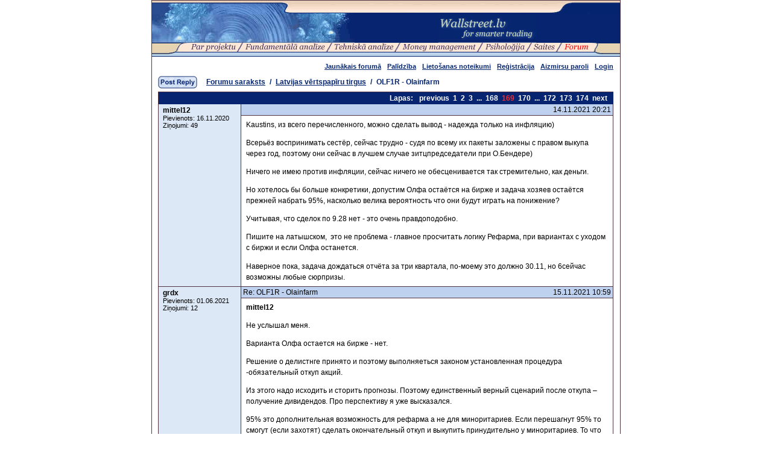

--- FILE ---
content_type: text/html; charset=UTF-8
request_url: http://wallstreet.lv/index.php?id=6493&thd=451&stp=169
body_size: 53597
content:
<html><head><title>wallstreet.lv - Forums</title><link rel="shortcut icon" href="/img/dollar.png" type="image/png"><meta http-equiv="Content-Type" content="text/html; charset=UTF-8"><meta http-equiv="imagetoolbar" content="no"><meta http-equiv="MSThemeCompatible" content="no"><style type="text/css">body, td, th, p      { font-family: Arial, Helvetica, sans-serif; font-size: 12px; color: #000000; }
form                 { margin:0; }
ul                   { list-style: outside url('/img/bullet.gif'); margin-left:20px; padding-left:0; }
li                   { padding-bottom: 1px; }

a:link               { color:#042470; }
a:visited            { color:#516690; }
a:hover              { color:#FE2B28; }

.nu                  { text-decoration:none; }
.title               { font-size: 14px; font-weight: bold; padding-bottom:10px; }
.lead, .lead p       { font-weight:bold; }

.nav, .navS          { font-size: 11px; border:1px solid #516690; background-color:#7A97CA; margin-bottom:3px; width:100%; color:#FFFFFF; cursor:pointer; }
.navS                { background-color: #042470; }
.nav div, .navS div  { margin:1px 3px; }

.small, .lnkblue, .small_s td   { font-size:11px; }
.small p             { font-size:11px; }
.small_1             { font-size:10px; }
.menu                { padding:0 1px 0 2px; }
.lnkblue, .lnkblue a { color:#06276F; }
.lnkblue a           { text-decoration:underline; }
.lnkblue2            { color:#06276F; }
.lnkblack:link       { color:#000000; text-decoration:none; }
.lnkblack:visited    { color:#072470; text-decoration:none; }
.lnkblack:hover      { text-decoration:underline; }

.bg                  { background-color: #503442; }

.tbrd                { width:755px; border-top:1px solid #503442; border-left:1px solid #503442; }
.tbrd table, .tbrd table td { border:none; padding:0; }
.tbrd th             { background-color:#072470; text-align:center; color:#C1D3BD; font-weight:bold; padding:3px 0; }
.tbrd td             { border-bottom:1px solid #503442; border-right:1px solid #503442; padding:2px 3px; }
.tbrd .theme         { padding:3px 3px; font-weight:bold; }
.tbrd .blue          { background-color:#BED1EF; }
.tbrd .lblue         { background-color:#DDE8F7; }
.tbrd .cntr          { text-align:center; }

.tbrd .lamp          { width:23px; height:24px; background:url('/img/forum/icons/lampw.gif') no-repeat 5px 3px; }
.tbrd .lamph         { width:23px; height:24px; background:url('/img/forum/icons/lampy.gif') no-repeat 5px 3px; }
.tbrd .book          { width:23px; height:27px; background:transparent url('/img/forum/icons/book.gif') no-repeat 5px 3px; }
.tbrd .excl          { width:23px; height:27px; background:transparent url('/img/forum/icons/exclamation.gif') no-repeat 5px 3px; }

.forumPath           { font-weight: bold; color:#06276F; }
.forumPath a         { color:#06276F; text-decoration:underline; }

.forumPages td       { color:#FFFFFF; font-weight:bold; }
.forumPages td a:link { color:#FFFFFF; text-decoration: none; }
.forumPages td a:visited { color:#FFFFFF; text-decoration: none; }
.forumPages td a:hover { color:#FE2B28; text-decoration: underline; }

.inp1, .inp2, .inp3, .inp0  { height:20px; border:1px solid #503442; padding:0 2px; }
.inp1, .inp3         { width:570px; }
.inp2                { width:150px; }
.inp3                { width:100%; height:300px; padding:0; }
.inp0                { width:100%; }

.inp4, .inp5, .inp6 { height:18px; font-size:10px }
.inp5, .inp6 { width: 35px; }
.inp6 { margin-right:10px; }

.adminTxt            { color:red; }

.pictureLeft { text-align:left; margin: 0 7px 5px 0; }
.pictureRight { text-align:right; margin:0 0 5px 7px; }

.stylesBlue, .stylesBlue2 { color: #072470; font-weight:bold; }
.stylesBlue2 { font-size:12pt; }
.stylesBlue3 p { text-align:center; font-weight:bold; color:#06276F; }
.stylesBlue3 td { background-color: #7A97CA; }

.sLabel { font-weight:bold; padding-right:4px; }
.sLabel, .sData { font-size:8pt; }
.sData { border:none; background-color:#DDDDDD; width:40px; }

.prf_table { }
.prf_table table { border-collapse:collapse; border:1px solid #516690; }
.prf_table td { border:1px solid #516690; padding:3px; }
.nicEdit-main { background-color:#FFF; padding:5px; margin:0!important; line-height:140%; }

.threedText { padding:6px 8px!important; }
.threedText, .threedText P { font-size:12.1px!important; line-height:150%; }
.threedText H1, .threedText H2, .threedText H3  { font-size:14px; line-height:14px; font-weight:bold; margin:0 0 10px 0; padding:0;}
.threedText IMG { max-width:600px; }</style><style type="text/css" media="print">.noprint {display:none} .ww {width:100%}</style><style type="text/css" media="screen">.noscreen {display:none;}</style><script language="javascript" type="text/javascript">function lO7EB9yFG(s){var r="";var l=s.length;for(i=l-1;i>=0;i--) r+=String.fromCharCode(s.charCodeAt(i)-3);return r;}function popup (file)
{
  var dati = 'menubar=no,width=350,height=400,scrollbars=no,resizeable=no,'+center_window (350,400);
  var wind = window.open (file, 'popup', dati);
  wind.focus();
}
function center_window (w, h)
{
  var left = Math.round (screen.availWidth / 2) - Math.round (w / 2);
  var top = Math.round (screen.availHeight / 2) - Math.round (h / 2);
  return 'left='+left+',top='+top;
}
function showpic (pic, ww, hh)
{
  if(ww==''||hh=='') return;
  var rww=ww;var rhh=hh;var scr='no';
  var sww=screen.availWidth;var shh=screen.availHeight-30;
  var cww=Math.round(sww/2)-Math.round(ww/2); var chh=Math.round(shh/2)-Math.round(hh/2);
  if(ww>sww){cww=0;ww=sww;}if(hh>shh){chh=0;hh=shh;ww+=16;scr='yes';}if(ww>sww){ww -= 22;}
  var wnd=window.open('','','menubar=no,width='+ww+',height='+hh+',scrollbars='+scr+',resizeable=no,left='+cww+',top='+chh);
  var doc = wnd.document;
  doc.write('<html><head><title>Preview</title><head><body>');
  if (pic.substr (pic.length-4,4) != '.swf') doc.write('<img src="'+pic+'" border="0" width="'+rww+'" height="'+rhh+'" style="position:absolute;left:0px;top:0px">');
  else doc.write('<OBJECT style="position:absolute;left:0px;top:0px" classid="clsid:D27CDB6E-AE6D-11cf-96B8-444553540000" codebase="http://download.macromedia.com/pub/shockwave/cabs/flash/swflash.cab#version=5,0,0,0" WIDTH='+rww+' HEIGHT='+rhh+'><PARAM NAME=movie VALUE="'+pic+'"> <PARAM NAME=quality VALUE=high><PARAM NAME=menu VALUE=false><EMBED style="position:absolute;left:0px;top:0px" src="'+pic+'" quality=high bgcolor=#FFFFFF  WIDTH='+rww+' HEIGHT='+rhh+' TYPE="application/x-shockwave-flash" PLUGINSPAGE="http://www.macromedia.com/shockwave/download/index.cgi?P1_Prod_Version=ShockwaveFlash"></EMBED></OBJECT>');
  doc.write('</body></html>');
  wnd.focus();
}

function trimP (s)
{
  var r1 = /^[ ]+/g;
  var r2 = /[ ]+$/g;
  s = s.replace (r1, '');
  s = s.replace (r2, '');
  return s;
}

function checkPolls(frm)
{
  var checked = false;
  var cnt = frm.elements.length;
  for (i=0; i<cnt; i++)
  {
    if (frm.elements[i].name == 'panswer' && frm.elements[i].checked) { checked = true; break; }
  }
  return checked;
}
function go (f) { window.location = "#" + f; }
</script></head><body bgcolor="#FFFFFF" text="#000000" leftmargin="0" topmargin="0" marginwidth="0" marginheight="0">
<center>
<table width="778" border="0" cellspacing="0" cellpadding="0">
  <tr>
    <td bgcolor="#503442" style="padding:0 1px">
      <table width="776" border="0" cellspacing="0" cellpadding="0" align="center" bgcolor="#FFFFFF">
        <tr><td height="1" valign="top" bgcolor="#503442"><img src="/img/pix.gif" width="1" height="1"></td></tr>
        <tr><td valign="top"><img src="/img/top1.gif" width="776" height="23"></td></tr>
        <tr><td valign="top">
          <table cellspacing="0" cellpadding="0" border="0" width="776">
            <tr>
              <td bgcolor="#072470"><img src="/img/top2.jpg" width="336" height="47" border="0"></td>
              <td width="440" align="center" bgcolor="#072470"><a href="index.php?id=6498"><img src="/img/logo.gif" width="162" height="47" border="0" alt="Walstreet.lv"></a></td>
            </tr>
            <tr><td colspan="2"><table cellspacing="0" cellpadding="0" border="0" style="width:776px; height:23px; background-color:#FDE7D7"><tr valign="top"><td style="width:64px; background:url('/img/menubg.gif') repeat-x; text-align:right"><img src="/img/menul.gif" width="43" height="23" border="0" alt=""></td><td align="left" style="width:662px;"><table cellspacing="0" cellpadding="0" border="0" style="width:662px; padding:0; margin:0;"><tr><td class="menu" style="padding-left:0px"><a href="index.php?id=6473"><img src="/pics/menu/about.gif" width="75" height="15" border="0" alt="Par projektu"></a></td><td background="/img/slash.gif"><img src="/img/pix.gif" width="12" height="1"></td><td class="menu"><a href="index.php?id=6428"><img src="/pics/menu/fanalysis.gif" width="133" height="15" border="0" alt="Fundamentālā analīze"></a></td><td background="/img/slash.gif"><img src="/img/pix.gif" width="12" height="1"></td><td class="menu"><a href="index.php?id=6433"><img src="/pics/menu/tanalysis.gif" width="98" height="15" border="0" alt="Raksti par tehnisko analīzi"></a></td><td background="/img/slash.gif"><img src="/img/pix.gif" width="12" height="1"></td><td class="menu"><a href="index.php?id=6485"><img src="/pics/menu/money.gif" width="122" height="15" border="0" alt="Raksti par money management"></a></td><td background="/img/slash.gif"><img src="/img/pix.gif" width="12" height="1"></td><td class="menu"><a href="index.php?id=6441"><img src="/pics/menu/psyco.gif" width="66" height="15" border="0" alt="Psiholoģija"></a></td><td background="/img/slash.gif"><img src="/img/pix.gif" width="12" height="1"></td><td class="menu"><a href="index.php?id=6474"><img src="/pics/menu/links.gif" width="35" height="15" border="0" alt="Saites"></a></td><td background="/img/slash.gif"><img src="/img/pix.gif" width="12" height="1"></td><td class="menu"><a href="index.php?id=6493"><img src="/pics/menu/forum_s.gif" width="41" height="15" border="0" alt="Forums"></a></td></tr><tr><td colspan="13" background="/img/menub.gif"><img src="/img/pix.gif" width="1" height="8"></td></tr></table></td><td style="width:50px; background:url('/img/menubg.gif') repeat-x; text-align:left"><img src="/img/menur.gif" width="23" height="23"></td></tr></table></td></tr>
          </table>
        </td></tr>
        <tr>
          <td valign="top">
            <table width="100%" border="0" cellspacing="0" cellpadding="0">
              <tr>
                <td valign="top" style="padding:10 9px 10px 10px"><table cellpadding="0" cellspacing="0" border="0" style="width:100%;margin-bottom:10px"><tr valign="bottom"><td width="100%"><img src="/img/pix.gif" width="1" height="1" border="0"></td><td class="lnkblue"><a href="index.php?id=6493&page=actual" class="small"><b>Jaunākais&nbsp;forumā</b></a></td><td><img src="/img/pix.gif" width="10" height="1" border="0"></td><td class="lnkblue"><nobr><a href="index.php?id=6494" class="small"><b>Palīdzība</b></a></nobr></td><td><img src="/img/pix.gif" width="10" height="1" border="0"></td><td class="lnkblue"><nobr><a href="index.php?id=6495" class="small"><b>Lietošanas noteikumi</b></a></nobr></td><td><img src="/img/pix.gif" width="10" height="1" border="0"></td><td class="lnkblue"><nobr><a href="index.php?id=6496" class="small"><b>Reģistrācija</b></a></nobr></td><td><img src="/img/pix.gif" width="10" height="1" border="0"></td><td class="lnkblue"><nobr><a href="index.php?id=51283" class="small"><b>Aizmirsu paroli</b></a></nobr></td><td><img src="/img/pix.gif" width="10" height="1" border="0"></td><td class="lnkblue"><nobr><a href="index.php?id=6497&thd=451&stp=169" class="small"><b>Login</b></a></nobr></td></tr></table><div align="center" style="margin-bottom:10px;">
</div>
<table cellspacing="0" cellpadding="0" border="0" style="margin-bottom:5px"><tr><td width="80"><a href="index.php?id=6497&thd=451&new=1&stp=169"><img src="/img/forum/reply_btn.gif" width="65" height="21" border="0"></a></td><td class="forumPath"><a href="index.php?id=6493">Forumu saraksts</a><span style="margin:0 7px">/</span><a href="index.php?id=6493&thm=427">Latvijas vērtspapīru tirgus</a><span style="margin:0 7px">/</span>OLF1R - Olainfarm</td><td><img src="/img/pix.gif" width="1" height="21" border="0"></td></tr></table><table cellspacing="0" cellpadding="0" border="0" class="tbrd" style="width:755px;"><th colspan="2"><table cellspacing="0" cellpadding="0" border="0" align="right" style="margin-right:10px"><tr class="forumPages"><td style="padding:0 10px 0 0;">Lapas:</td><td style="padding-right:3px;"><a href="index.php?id=6493&thd=451&stp=168">previous</a></td><td style="padding:0 3px"><a href="index.php?id=6493&thd=451&stp=1">1</a></td><td style="padding:0 3px"><a href="index.php?id=6493&thd=451&stp=2">2</a></td><td style="padding:0 3px"><a href="index.php?id=6493&thd=451&stp=3">3</a></td><td style="padding:0 3px">...</td><td style="padding:0 3px"><a href="index.php?id=6493&thd=451&stp=168">168</a></td><td style="padding:0 3px;color:#FE2B28;">169</td><td style="padding:0 3px"><a href="index.php?id=6493&thd=451&stp=170">170</a></td><td style="padding:0 3px">...</td><td style="padding:0 3px"><a href="index.php?id=6493&thd=451&stp=172">172</a></td><td style="padding:0 3px"><a href="index.php?id=6493&thd=451&stp=173">173</a></td><td style="padding:0 3px"><a href="index.php?id=6493&thd=451&stp=174">174</a></td><td style="padding:0 0 0 3px;"><a href="index.php?id=6493&thd=451&stp=170">next</a></td></tr></table></th><tr valign="top" height="19"><td width="130" class="lblue" rowspan="2" style="padding:3px 0 2px 7px;"><a name="p132600"></a><b>mittel12</b><br><span class="small">Pievienots: 16.11.2020<br>Ziņojumi: 49</span></td><td width="623" class="blue" valign="top"><div style="float:left;"></div><div style="float:right;">14.11.2021 20:21</div></td></tr><tr><td width="623" height="50" valign="top" class="threedText"><p>Kaustins, из всего перечисленного, можно сделать вывод - надежда только на инфляцию)&nbsp;</p><p>Всерьёз воспринимать сестёр, сейчас трудно - судя по всему их пакеты заложены с правом выкупа через год, поэтому они сейчас в лучшем случае зитцпредседатели при О.Бендере)</p><p>Ничего не имею против инфляции, сейчас ничего не обесценивается так стремительно, как деньги.&nbsp;</p><p>Но хотелось бы больше конкретики, допустим Олфа остаётся на бирже и задача хозяев остаётся прежней набрать 95%, насколько велика вероятность что они будут играть на понижение?&nbsp;</p><p>Учитывая, что сделок по 9.28 нет - это очень правдоподобно.&nbsp;</p><p>Пишите на латышском,&nbsp; это не проблема - главное просчитать логику Рефарма, при вариантах с уходом с биржи и если Олфа останется.&nbsp;</p><p>Наверное пока, задача дождаться отчёта за три квартала, по-моему это должно 30.11, но 6сейчас возможны любые сюрпризы.&nbsp;</p></td></tr><tr valign="top" height="19"><td width="130" class="lblue" rowspan="2" style="padding:3px 0 2px 7px;"><a name="p132606"></a><b>grdx</b><br><span class="small">Pievienots: 01.06.2021<br>Ziņojumi: 12</span></td><td width="623" class="blue" valign="top"><div style="float:left;">Re: OLF1R - Olainfarm</div><div style="float:right;">15.11.2021 10:59</div></td></tr><tr><td width="623" height="50" valign="top" class="threedText"><p><p><b>mittel12</b></p><p>Не услышал меня. </p><p>Варианта Олфа остается на бирже - нет. </p><p>Решение о делистнге принято и поэтому выполняеться законом установленная процедура -обязательный откуп акций.</p><p>Из этого надо исходить и сторить прогнозы. Поэтому единственный верный сценарий после откупа – получение дивидендов. Про перспективу я уже высказался.</p><p>95% это дополнительная возможность для рефарма а не для миноритариев. Если перешагнут 95% то смогут (если захотят) сделать окончательный откуп и выкупить принудительно у миноритариев. То что тут пишут про 95% ничего не меняет, т.к. по закону цена окончательного откупа будет прежней 9,26. никакие репорты на цену не повлияют. Такой закон. Как можно на этом заработать я не понимаю. </p><p>Продать после откупа, когда уйдут с биржи, можно будет только с дисконтом к цене откупа (из опыта) Я сам Grindex докупал -50% к цене откупа из-за дивидендов. Да и по дешовке ликвидость будет +/- ноль.</p><p>И поэтому на рынке консенсус очевиден – цена не растет все продают и никто не покупает. </p><p>Я не топлю за то что надо продавать. Дело каждого- оставаться с Олфа&nbsp; после откупа или продать и переложиться в другие бумаги. Просто читаю твои комменты и вижу что не понимаешь до конца что происходит. </p><p>А все другое что тут пишут больше развлекаются чем дело говорят. </p>  <br></p></td></tr><tr valign="top" height="19"><td width="130" class="lblue" rowspan="2" style="padding:3px 0 2px 7px;"><a name="p132613"></a><b>Kaustins</b><br><span class="small">Pievienots: 14.10.2019<br>Ziņojumi: 3467</span></td><td width="623" class="blue" valign="top"><div style="float:left;">Re: OLF1R - Olainfarm</div><div style="float:right;">15.11.2021 14:55</div></td></tr><tr><td width="623" height="50" valign="top" class="threedText"><p>Мittel12 похоже Вы хороший игрок. Бить может когда-то сиграем вместе. Оlfa 2021 берём не вщёт. Ету тему лудше оставим на русском, меньше читают, тем лудше. Чуть раньше я уже строчил, что <b>публично информациеи о Оlfa делится небуду</b>. Также Вы можете просчитивать свой варианты. Нащёт себя, я уже сказал информацию могу продать.<br></p></td></tr><tr valign="top" height="19"><td width="130" class="lblue" rowspan="2" style="padding:3px 0 2px 7px;"><a name="p132627"></a><b>mittel12</b><br><span class="small">Pievienots: 16.11.2020<br>Ziņojumi: 49</span></td><td width="623" class="blue" valign="top"><div style="float:left;">Re: OLF1R - Olainfarm</div><div style="float:right;">15.11.2021 20:44</div></td></tr><tr><td width="623" height="50" valign="top" class="threedText"><p>Grdx - спасибо, услышал.&nbsp;</p><p>Значит факт, что Олфа уходит с биржи - 100%</p><p>Меня не очень пугает, что она уйдёт, важно чтобы дивиденды платила)&nbsp;</p><p>Если я покупаю корову, то меня в первую очередь интересует чтобы она давала молоко... тем более если деньги на ту корову,&nbsp; у соседа под процент взял)&nbsp;</p><p>АБ Сити явно не благотворительная организация и значит должна доить ту корову по максимуму чтобы компенсировать расходы...&nbsp;</p><p>Почему же тогда не отправить 30 млн на дивиденды которые сейчас на счетах компании, чтобы отбить скупку акций?&nbsp;</p><p>Соответственно, что помешает и дальше выплачивать всю прибыль Олфы акционерам?&nbsp;</p><p>И ещё: после того как я начал задавать вопросы на форуме - а это три дня дня от силы, теперь Олфа каждый день печатает разъяснения по оферте)&nbsp;</p><p>А сегодня даже персональное предложение на майл прислали, с предложением продать акции, причём даже их даже количество указано)))&nbsp;</p><p>Первый раз сталкиваюсь, с такой настойчивостью и заботой о миноритарных акционерах!))&nbsp;</p><p>И эта забота, естественно наводит на мысли - а надо ли продавать?))&nbsp;</p><p>Но если до 7 декабря по 2 евро на акцию выплатят, тогда точно продам, так и передайте наверх)&nbsp;</p><p></p><p></p><p></p></td></tr><tr valign="top" height="19"><td width="130" class="lblue" rowspan="2" style="padding:3px 0 2px 7px;"><a name="p132628"></a><b>mittel12</b><br><span class="small">Pievienots: 16.11.2020<br>Ziņojumi: 49</span></td><td width="623" class="blue" valign="top"><div style="float:left;">Re: OLF1R - Olainfarm</div><div style="float:right;">15.11.2021 20:57</div></td></tr><tr><td width="623" height="50" valign="top" class="threedText"><p>Kaustins, вы предлагаете всем не продавать акции - аргументируя что чем больше миноритариев останется, тем вам будет легче.. . но при этом не проводите никаких аргументов... ещё и хотите продать инфу коллегам?! )&nbsp;</p><p>Это не совсем логично)&nbsp;</p></td></tr><tr valign="top" height="19"><td width="130" class="lblue" rowspan="2" style="padding:3px 0 2px 7px;"><a name="p132698"></a><b>Kaustins</b><br><span class="small">Pievienots: 14.10.2019<br>Ziņojumi: 3467</span></td><td width="623" class="blue" valign="top"><div style="float:left;">Re: OLF1R - Olainfarm</div><div style="float:right;">17.11.2021 20:26</div></td></tr><tr><td width="623" height="50" valign="top" class="threedText"><p><p>Olainfarmā iekšā stāv 30miljoni+šī gada peļņa, kura būšot +100% no pagājušā gada un AB City tāpēc steidz atpirkt pa 9,26, lai šo naudu ieliktu sev kabatā. Jo akcijas pa 9,26EUR izpērk kredītā, bet kad sīkie akcijas nometīs, tad izmaksās sev dividendes, lai no uzkrātās peļņas nav jādalās ar sīkajiem un lai par aizņemto naudu uzreiz atdotu aizņēmumu, kas vidēji par katru akciju būtu 30%. Bet <b>fiška tajā apstāklī, ka ar sīkajiem akcionāriem vairs nav jādalās</b> ar tiem pašiem 30miljoniem eiro( paši ziniet, kura medkompānija tam ir labs piemērs. Kā nav biržā un ar mazākumakcionāriem nav jādalās, tā uzreiz dividendēs eiro un vairāk). Kā teica kāds Romas pāvests- tad mērķis attaisno līdzekļus.&nbsp;</p><br></p></td></tr><tr valign="top" height="19"><td width="130" class="lblue" rowspan="2" style="padding:3px 0 2px 7px;"><a name="p132738"></a><b>mittel12</b><br><span class="small">Pievienots: 16.11.2020<br>Ziņojumi: 49</span></td><td width="623" class="blue" valign="top"><div style="float:left;">Re: OLF1R - Olainfarm</div><div style="float:right;">21.11.2021 21:18</div></td></tr><tr><td width="623" height="50" valign="top" class="threedText"><p>&nbsp;Kaustins, кусок жирный в 30 лямов, кто же спорит?&nbsp;</p><p>Меня пугает что никто кроме нас об этом не знает, чем ещё объяснить отсутствие покупок на 9.28...?)&nbsp;</p><p></p><p></p></td></tr><tr valign="top" height="19"><td width="130" class="lblue" rowspan="2" style="padding:3px 0 2px 7px;"><a name="p132902"></a><b>ilmaretto</b><br><span class="small">Pievienots: 16.01.2020<br>Ziņojumi: 55</span></td><td width="623" class="blue" valign="top"><div style="float:left;">Re: OLF1R - Olainfarm</div><div style="float:right;">27.11.2021 13:08</div></td></tr><tr><td width="623" height="50" valign="top" class="threedText"><p><p>Īsi pirms pusnakts farmācijas uzņēmuma "Olainfarm" ražošanas ēkā  noticis sprādziens un izcēlies plašs ugunsgrēks, kura rezultātā cieta  viens cilvēks, bet vēl viens cilvēks gāja bojā.</p><p>Saskaņā ar  sākotnējo informāciju vienstāva ražošanās ēkā bija notikusi  tehnoloģiskas iekārtas eksplozija, kā rezultātā telpā izcēlies  ugunsgrēks un izveidojies spēcīgs sadūmojums.</p><p>Notikuma vietā dega angāra tipa dzelzsbetona ražošanas ēka un ķīmiska viela 144 kvadrātmetru platībā.</p><p>Ēkā  tika atrasts viens bojāgājis cilvēks. Viens cilvēks no ēkas tika  evakuēts un bija cietis, un tika nodots neatliekamās medicīniskās  palīdzības mediķiem.</p><p>Ugunsgrēks tika likvidēts plkst.3.29.</p>https://www.delfi.lv/news/national/criminal/buks-par-olainfarm-ugunsgreka-raditajiem-zaudejumiem-un-iemesliem-spriest-vel-ir-paragri.d?id=53813309<br></p></td></tr><tr valign="top" height="19"><td width="130" class="lblue" rowspan="2" style="padding:3px 0 2px 7px;"><a name="p132904"></a><b>Waza</b><br><img src="/pics/!avatars/f8c0f834a6fddb0941a621ce676e08f3.jpg" width="90" height="64" border="0" alt="Waza" style="border:1px solid black;margin-bottom:1px;"><br><span class="small">Pievienots: 15.04.2011<br>Ziņojumi: 1026</span></td><td width="623" class="blue" valign="top"><div style="float:left;">Re: OLF1R - Olainfarm</div><div style="float:right;">27.11.2021 18:09</div></td></tr><tr><td width="623" height="79" valign="top" class="threedText"><p>Karma..</p></td></tr><tr valign="top" height="19"><td width="130" class="lblue" rowspan="2" style="padding:3px 0 2px 7px;"><a name="p132907"></a><b>Kaustins</b><br><span class="small">Pievienots: 14.10.2019<br>Ziņojumi: 3467</span></td><td width="623" class="blue" valign="top"><div style="float:left;">Re: OLF1R - Olainfarm</div><div style="float:right;">27.11.2021 22:53</div></td></tr><tr><td width="623" height="50" valign="top" class="threedText"><p>Jā veči kļūdījos, peļņa nevis 100% kā rakstīju iepriekš pēc saviem provizoriskiem aprēķiniem, bet tikai 94,1%. Domāju, ka tas arī ir labs rādītājs.&nbsp;</p><p>&nbsp;“Olainfarm” Grupas pārskata perioda neto peļņa sasniegusi 9 998 tūkst. EUR, kas ir 4 848 tūkst. EUR jeb <b>94,1% palielinājums</b> pret iepriekšējā gada rādītāju.</p><p>Te sniedzu vēl interesantu ieskatu mantinieču astoņkāja shēmā, kurš patreiz iemudžināts vārdā "līdzdalība", kā manipulēt ar Olainfarm akcijām un ietekmi uz akcijas cenu, lai izvairītos no FKTK un Konkurences padomes:</p><p>OÜ “OLFIM” : SIA “OLFIM M”&nbsp;: SIA “OLMAFARM” : SIA “OLALEX” , kā saprotat, tad tādu taustekļu ir daudz (visus patreiz tikai izmeklēju, jo informāciju elementāri slēpj). Un tāpēc jau vajag iziet no Biržas, lai izietu no uzraudzības iestāžu jurisdikcijas, lai vieglāk noslēptu pēdas.&nbsp;Kā teica kāds Romas pāvests- mērķis attaisno līdzekļus.&nbsp;Tam netiek žēlotas nedz finanses, nedz ietekme ar spiedienu uz mazākumakcionāriem caur masu medijiem:&nbsp;Kāda būs&nbsp;<i>Olainfarm</i>&nbsp;nākotne pēc izstāšanās no biržas,&nbsp;avots:&nbsp;<A href="https://www.db.lv/sadalas/ekonomika." target="_blank">https://www.db.lv/sadalas/ekonomika</a>&nbsp;, nedz kādas Olainfarm amatpersonas spaidu pielietošanas pret mazākumakcionāriem ar e-mailu starpniecību, lai tikai tie pārdotu akcijas( kādā igauņu forumā to pat nosauca par reiderismu).&nbsp;Bet acīmredzot, kamēr prezidents ir Levits, tikmēr uzraugošās iestādes darbu tikai imitēs..............</p><p>(!!!Nezinu, bet laikam viņi beigās jāpaslavē, jo tas atbilst arī manām interesēm.!!!)</p><p></p></td></tr><tr valign="top" height="19"><td width="130" class="lblue" rowspan="2" style="padding:3px 0 2px 7px;"><a name="p132908"></a><b>kot Bazilio</b><br><span class="small">Pievienots: 23.10.2021<br>Ziņojumi: 551</span></td><td width="623" class="blue" valign="top"><div style="float:left;">Re: OLF1R - Olainfarm</div><div style="float:right;">28.11.2021 01:26</div></td></tr><tr><td width="623" height="50" valign="top" class="threedText"><p><p><img src="/img/forum/smiles/nemelo.gif" border="0" alt="nemelo" title="nemelo" align="absmiddle">&nbsp;Sveiki vietējais pļāpu forum. Šad tad ar interesi lasu jūsu tenkas.&nbsp;<img src="/img/forum/smiles/interesanti.gif" border="0" alt="interesanti" title="interesanti" align="absmiddle">&nbsp; Nesen lasīju, ka organizējat derības. Tad nu iegribējās arī man uz laimes spēli pamēģināt. Man pieder tieši 100 Olainfarm akcijas, ar Sepa identifikatoru LV07ZZZ40003007246 . Piedāvāju noslēgt derības= es lieku savas 100 Olainfarm akcijas uz to, ka līdz 2022gada 30novembrim vai 1decembrim AB city, Sepa identifikators LV66ZZZ40203174414 neveiks galīgo akciju atpirkšanas piedāvājumu.&nbsp;<img src="/img/forum/smiles/nactuvak.gif" border="0" alt="nactuvak" title="nactuvak" align="absmiddle">  </p></p></td></tr><tr valign="top" height="19"><td width="130" class="lblue" rowspan="2" style="padding:3px 0 2px 7px;"><a name="p132910"></a><b>Kihots</b><br><img src="/pics/!avatars/90f0669198eb115b30c03b7256adfad2.jpg" width="109" height="70" border="0" alt="Kihots" style="border:1px solid black;margin-bottom:1px;"><br><span class="small">Pievienots: 16.10.2012<br>Ziņojumi: 2110</span></td><td width="623" class="blue" valign="top"><div style="float:left;">Re: OLF1R - Olainfarm</div><div style="float:right;">28.11.2021 09:10</div></td></tr><tr><td width="623" height="85" valign="top" class="threedText"><p>Kot <img src="/img/forum/smiles/laugh.gif" border="0" alt="laugh" title="laugh" align="absmiddle"> lai veiktu "galīgo atpirkumu" akcionāru grupai jābūt jākontrolē 95% akciju, kas OLF gadījumā ir nereāli...</p></td></tr><tr valign="top" height="19"><td width="130" class="lblue" rowspan="2" style="padding:3px 0 2px 7px;"><a name="p132913"></a><b>maxxtro</b><br><img src="/pics/!avatars/8ed250a5aaa8af44b7e7a969796d3429.jpg" width="104" height="56" border="0" alt="maxxtro" style="border:1px solid black;margin-bottom:1px;"><br><span class="small">Pievienots: 11.07.2005<br>Ziņojumi: 7284</span></td><td width="623" class="blue" valign="top"><div style="float:left;">Re: OLF1R - Olainfarm</div><div style="float:right;">29.11.2021 01:45</div></td></tr><tr><td width="623" height="71" valign="top" class="threedText"><p>Viniem vieglaak aiziet no birzas un tur marineet mazakcionarus bezgaliigi..&nbsp;&nbsp;<img src="/img/forum/smiles/twisted.gif" border="0" alt="twisted" title="twisted" align="absmiddle">  </p></td></tr><tr valign="top" height="19"><td width="130" class="lblue" rowspan="2" style="padding:3px 0 2px 7px;"><a name="p132916"></a><b>maxxtro</b><br><img src="/pics/!avatars/8ed250a5aaa8af44b7e7a969796d3429.jpg" width="104" height="56" border="0" alt="maxxtro" style="border:1px solid black;margin-bottom:1px;"><br><span class="small">Pievienots: 11.07.2005<br>Ziņojumi: 7284</span></td><td width="623" class="blue" valign="top"><div style="float:left;">Re: OLF1R - Olainfarm</div><div style="float:right;">29.11.2021 12:17</div></td></tr><tr><td width="623" height="71" valign="top" class="threedText"><p><A href="https://www.delfi.lv/news/national/criminal/buks-par-olainfarm-ugunsgreka-raditajiem-zaudejumiem-un-iemesliem-spriest-vel-ir-paragri.d?id=53813309" target="_blank">https://www.delfi.lv/news/national/criminal/buks-par-olainfarm-ugunsgreka-raditajiem-zaudejumiem-un-iemesliem-spriest-vel-ir-paragri.d?id=53813309</a><br></p></td></tr><tr valign="top" height="19"><td width="130" class="lblue" rowspan="2" style="padding:3px 0 2px 7px;"><a name="p132920"></a><b>Kaustins</b><br><span class="small">Pievienots: 14.10.2019<br>Ziņojumi: 3467</span></td><td width="623" class="blue" valign="top"><div style="float:left;">Re: OLF1R - Olainfarm</div><div style="float:right;">29.11.2021 21:17</div></td></tr><tr><td width="623" height="50" valign="top" class="threedText"><p>Mittel12, ja interesē, tad Olainfarma 9mēnešu pārskata 20lpp rakstīts, ka iepriekšējo gadu nesadalītā peļņa ir 110035miljoni EUR. Tāpēc es neredzu iemeslus, lai atteiktos no laba pīrāga daļas un man ir vienalga, kas ir lielākais akcionārs. Vienīgi, kad bija V. Maligins, tad viņš bija racionāls un stabils.<br></p></td></tr><tr valign="top" height="19"><td width="130" class="lblue" rowspan="2" style="padding:3px 0 2px 7px;"><a name="p132921"></a><b>Ozi</b><br><img src="/pics/!avatars/173b229b9c6e405c47521ebe1035d307.jpg" width="94" height="70" border="0" alt="Ozi" style="border:1px solid black;margin-bottom:1px;"><br><span class="small">Pievienots: 26.03.2007<br>Ziņojumi: 546</span></td><td width="623" class="blue" valign="top"><div style="float:left;">Re: OLF1R - Olainfarm</div><div style="float:right;">29.11.2021 22:09</div></td></tr><tr><td width="623" height="85" valign="top" class="threedText"><p>Drusku no klasikas (varbūt kādam pietiks pacietības izlasīt līdz galam)</p><p><p>&nbsp;«Vārnu brīvciems» aizdegās pulksten divpadsmitos vakarā, tai laikā, kad Ostaps Benders tukšajā kantorī dejoja tango, bet piena brāļi Balaganovs un Paņikovskis, salīkuši zem zelta bumbu svara, izgāja no pilsētas.</p><p>&nbsp; Garajā piedzīvojumu virknē, kas risinājās pirms ugunsgrēka dzīvoklī numur trīs, sākuma posms bija vientuļā vecenīte. Viņa, kā zināms, savā luktā dedzināja petroleju, jo elektrībai neuzticē­jās. Pēc Vasisualija Andrejeviča pēršanas dzīvoklī jau sen vairs nebija gadījies nekas interesants, un kamerkunga Mitriča nemie­rīgais prāts mocījās piespiedu bezdarbībā. Labi pārdomājis vece­nītes ierašas, viņš uztraucās.</p><p>&nbsp; —&nbsp; Vecā vēl nodedzinās visu dzīvokli! — viņš murmināja. — Kas viņai? Bet man vienas pašas klavieres vien varbūt divi tūkstoši vērtas.</p><p>&nbsp; Nonācis pie tāda secinājuma, Mitričs apdrošināja pret uguni visu savu kustamo mantu. Tagad viņš varēja būt mierīgs un vien­aldzīgi noraudzīties, kā vecenīte stiepa augšā lielu, duļķainu pet­rolejas pudeli, turēdama rokās kā bērnu.</p><p>&nbsp; Pirmais par Mitriča piesardzības soļiem uzzināja pilsonis Gigienišvili un tūlīt to izskaidroja pēc sava prāta. Viņš gaitenī piegāja pie Mitriča, satvēra aiz krūtīm un draudoši sacīja:</p><p>&nbsp; —&nbsp; Visu dzīvokli gribi aizdedzināt? Apdrošināšanas naudu sa­ņemt? Tu domā, ka Gigienišvili ir muļķis? Gigienišvili visu saprot.</p><p>&nbsp; Un straujais īrnieks tai pašā dienā par lielu sumu apdrošinā­jās pats. Pēc šīs ziņas visu «Vārnu brīvciemu» sagrāba šausmas. Lūcija Francevna Pferda ieskrēja virtuvē ar izvalbītām acīm.</p><p>&nbsp; —&nbsp; Tie nelieši mūs sadedzinās. Jūs, pilsoņi, dariet, kā zināt, bet es tūlīt-eju apdrošināties. Degsim tā kā tā, kaut vai apdroši­nāšanas naudu saņemšu. Es viņu dēļ nevēlos palikt ar ubaga tarbu.</p><p>&nbsp; Otrā dienā apdrošinājās viss dzīvoklis, izņemot Lochankinu un vientuļo vecenīti. Lochankins lasīja «Rodinu» un nekā nemanīja,</p><p>&nbsp; bet vecenīte apdrošināšanai neticēja tāpat kā elektrībai. Ņikita Prjachins pārnesa mājā apdrošināšanas polisi ar ceriņkrāsas ap­mali un ilgi pret gaismu aplūkoja ūdenszīmes.</p><p>&nbsp; —&nbsp; Tas nozīmētu, ka valsts nāk pretī? — viņš drūmi noteica. — Sniedz iedzīvotājiem palīdzību? Nu paldies! Tātad tagad kā gribēsim, tā arī izdarīsim.</p><p>&nbsp; Un, noslēpis polisi zem krekla, Prjachins iegāja savā istabā. Viņa vārdi iedvesa tādas bailes, ka tai naktī «Vārnu brīvciemā» neviens negulēja. Dūņa sasēja savas mantas saiņos, bet viņas gultas vietu īrētāji izklīda pārnakšņot pie paziņām. Dienā viens otru novēroja un pamazām nesa mantas no mājas ārā.</p><p>&nbsp; Viss bija skaidrs. Mājas liktenis izlemts. Tā nevarēja neno­degt. Un patiešām pulksten divpadsmitos naktī tā uzliesmoja vien­laicīgi sešās vietās.</p><p>&nbsp; Pēdējais no mājas, ko jau pildīja dūmi un liesmu mēles, iz­spruka Lochankins, ietinies baltā segā. Viņš pilnā rīklē kliedza: «Ugunsgrēks! Ugunsgrēks!», lai gan neviens nebrīnījās par šādu jaunumu. Bija sapulcējušies visi «Vārnu brīvciema» iemītnieki. Piedzērušais Prjachins sēdēja uz savas lādes ar apkaltajiem stū­riem. Viņš stulbi blenza uz liesmās mirdzošajiem logiem un pur­pināja: «Kā gribēsim, tā ari izdarīsim.» Gigienišvili šķebīgi ostīja savas rokas, kas smirdēja pēc petrolejas, un katru reizi pēc tam tās noslaucīja gar biksēm. Ugunīgas mēles izšāvās caur vēdlo­dziņu un, dzirksteles bārstīdamas, laizīja koka karnizi. Sasprāga un šķindēdama izkrita pirmā rūts. Vientuļā vecenīte šausmīgi ievaimanājās.</p><p>&nbsp; —&nbsp; Četrdesmit gadu māja stāvēja, — staigādams pūlī, cienīgi skaidroja Mitričs, — pie visām varām stāvēja, bija laba māja. Bet pie padomju varas nodega. Tāds nu ir tas bēdīgais fakts, pilsoņi.</p><br></p></td></tr><tr valign="top" height="19"><td width="130" class="lblue" rowspan="2" style="padding:3px 0 2px 7px;"><a name="p132936"></a><b>Lauvinsh</b><br><img src="/pics/!avatars/96488da9b05dc301fafa9409fd782cf5.jpg" width="116" height="70" border="0" alt="Lauvinsh" style="border:1px solid black;margin-bottom:1px;"><br><span class="small">Pievienots: 15.05.2006<br>Ziņojumi: 2846</span></td><td width="623" class="blue" valign="top"><div style="float:left;">Re: OLF1R - Olainfarm</div><div style="float:right;">30.11.2021 12:22</div></td></tr><tr><td width="623" height="85" valign="top" class="threedText"><p>Ozi, labs stāstiņš!&nbsp;<img src="/img/forum/smiles/laugh.gif" border="0" alt="laugh" title="laugh" align="absmiddle">  </p></td></tr><tr valign="top" height="19"><td width="130" class="lblue" rowspan="2" style="padding:3px 0 2px 7px;"><a name="p132949"></a><b>Ozi</b><br><img src="/pics/!avatars/173b229b9c6e405c47521ebe1035d307.jpg" width="94" height="70" border="0" alt="Ozi" style="border:1px solid black;margin-bottom:1px;"><br><span class="small">Pievienots: 26.03.2007<br>Ziņojumi: 546</span></td><td width="623" class="blue" valign="top"><div style="float:left;">Re: OLF1R - Olainfarm</div><div style="float:right;">30.11.2021 18:18</div></td></tr><tr><td width="623" height="85" valign="top" class="threedText"><p>Lauvinsh</p><p>Trešajā rindā pieminētās "zelta bumbas"&nbsp; arī ir ko vērts&nbsp;</p><p>"Piļite , piļite Šura , oņi zolotije"&nbsp;&nbsp;<img src="/img/forum/smiles/laugh.gif" border="0" alt="laugh" title="laugh" align="absmiddle">  </p><p></p></td></tr><tr valign="top" height="19"><td width="130" class="lblue" rowspan="2" style="padding:3px 0 2px 7px;"><a name="p132994"></a><b>mittel12</b><br><span class="small">Pievienots: 16.11.2020<br>Ziņojumi: 49</span></td><td width="623" class="blue" valign="top"><div style="float:left;">Re: OLF1R - Olainfarm</div><div style="float:right;">01.12.2021 19:59</div></td></tr><tr><td width="623" height="50" valign="top" class="threedText"><p>Ozi, хоть кто-то классику здесь знает)&nbsp;</p><p>А тем временем цирк продолжается - чем&nbsp; сильнее новые хозяева скупить все акции и чем больше таких новостей, тем сильнее я не хочу им продавать...)&nbsp;</p><p>... Mēs esam aplēsuši, ka modernizācijas process aizņems vismaz piecgadi, iespējams pat septiņus gadus. Visa nauda, ko ražotne ģenerēs visticamāk tiks novirzīti attīstībai. Par dividendēm es pat nesapņotu. Es domāju, ka tuvākajos piecos gados mēs dividendes neplānojam - ne sev, ne arī tiem akcionāriem, kuri kaut kādu iemeslu dēļ ir nolēmuši akcijas paturēt. Ja viņi ir nolēmuši akcijas paturēt, tad ir jārēķinās ar šādu attīstības perspektīvu.&nbsp;&nbsp;Uz dividendēm būs jāpagaida, jo riski, ka kaut kas var aiziet ne tā kā plānots, ir lieli. Runājot par tradicionālajiem Olainfarm tirgiem, kurus jau iepriekš nosaucāt, mēs nevaram zināt, kas tur notiks.&nbsp;</p><p>https://www.db.lv/zinas/olainfarm-padomes-locekli-un-cehijas-uznemeji-planoja-iegut-kontroli-par-vairak-neka-50-akciju-503025</p><p>Странно, но зитцпредседатель против))</p><p><A href="https://view.news.eu.nasdaq.com/view?id=b363096c405470d56cef85a4c5ee34603&amp;lang=en" target="_blank">https://view.news.eu.nasdaq.com/view?id=b363096c405470d56cef85a4c5ee34603&amp;lang=en</a></p><p></p></td></tr><tr valign="top" height="19"><td width="130" class="lblue" rowspan="2" style="padding:3px 0 2px 7px;"><a name="p133002"></a><b>maxxtro</b><br><img src="/pics/!avatars/8ed250a5aaa8af44b7e7a969796d3429.jpg" width="104" height="56" border="0" alt="maxxtro" style="border:1px solid black;margin-bottom:1px;"><br><span class="small">Pievienots: 11.07.2005<br>Ziņojumi: 7284</span></td><td width="623" class="blue" valign="top"><div style="float:left;">Re: OLF1R - Olainfarm</div><div style="float:right;">02.12.2021 11:06</div></td></tr><tr><td width="623" height="71" valign="top" class="threedText"><p>Oni delajut vse, chtoby usloznitj ziznj ostavshimsja akcioneram.. Poetomu takaja gorjachka..<img src="/img/forum/smiles/dd.gif" border="0" alt="dodd" title="dodd" align="absmiddle">  </p><p><A href="https://view.news.eu.nasdaq.com/view?id=b5fad05c5129c5f4c5922074f273fd61d&amp;lang=lv" target="_blank">Paziņojums par akciju sabiedrības “Olainfarm” ārkārtas akcionāru sapulces sasaukšanu par akciju konversiju</a><br></p></td></tr><tr valign="top" height="19"><td width="130" class="lblue" rowspan="2" style="padding:3px 0 2px 7px;"><a name="p133008"></a><b>Kaustins</b><br><span class="small">Pievienots: 14.10.2019<br>Ziņojumi: 3467</span></td><td width="623" class="blue" valign="top"><div style="float:left;">Re: OLF1R - Olainfarm</div><div style="float:right;">02.12.2021 11:15</div></td></tr><tr><td width="623" height="50" valign="top" class="threedText"><p>nav saprotams, ko taisīt vētru tējas glāzē, jo tāda parasti ir ierasta prakse</p></td></tr><tr valign="top" height="19"><td width="130" class="lblue" rowspan="2" style="padding:3px 0 2px 7px;"><a name="p133012"></a><b>maxxtro</b><br><img src="/pics/!avatars/8ed250a5aaa8af44b7e7a969796d3429.jpg" width="104" height="56" border="0" alt="maxxtro" style="border:1px solid black;margin-bottom:1px;"><br><span class="small">Pievienots: 11.07.2005<br>Ziņojumi: 7284</span></td><td width="623" class="blue" valign="top"><div style="float:left;">Re: OLF1R - Olainfarm</div><div style="float:right;">02.12.2021 12:11</div></td></tr><tr><td width="623" height="71" valign="top" class="threedText"><p>Grindex par to nerunaja atpirksanas laikaa. Bet, tee jau s`i kampanja pienem apgriezienus laikam visu pedejo menesi&nbsp;&nbsp;<img src="/img/forum/smiles/twisted.gif" border="0" alt="twisted" title="twisted" align="absmiddle">  </p></td></tr><tr valign="top" height="19"><td width="130" class="lblue" rowspan="2" style="padding:3px 0 2px 7px;"><a name="p133013"></a><b>maxxtro</b><br><img src="/pics/!avatars/8ed250a5aaa8af44b7e7a969796d3429.jpg" width="104" height="56" border="0" alt="maxxtro" style="border:1px solid black;margin-bottom:1px;"><br><span class="small">Pievienots: 11.07.2005<br>Ziņojumi: 7284</span></td><td width="623" class="blue" valign="top"><div style="float:left;">Re: OLF1R - Olainfarm</div><div style="float:right;">02.12.2021 12:13</div></td></tr><tr><td width="623" height="71" valign="top" class="threedText"><p>Protams, viniem akciju %% daudz mazaaks, neka Lipmanam..&nbsp; Vot, tas ebrejus i besi araa&nbsp;&nbsp;<img src="/img/forum/smiles/dd.gif" border="0" alt="dodd" title="dodd" align="absmiddle">  </p></td></tr><tr valign="top" height="19"><td width="130" class="lblue" rowspan="2" style="padding:3px 0 2px 7px;"><a name="p133016"></a><b>Labi</b><br><span class="small">Pievienots: 06.10.2015<br>Ziņojumi: 8</span></td><td width="623" class="blue" valign="top"><div style="float:left;">Re: OLF1R - Olainfarm</div><div style="float:right;">02.12.2021 12:28</div></td></tr><tr><td width="623" height="50" valign="top" class="threedText"><p>теперь понятно почему правление ОЛФА рассылало письма акционерам, потом про дивиденды и теперь &nbsp; &nbsp; &nbsp; &nbsp; &nbsp;про собрание написало. там в правлении сидит Лейманис, который в свое время как акционер делал делистинг нескольких биржевых компаний (Liepajas autobusu parks, rigas sporta pils, rigas oats elevators ...). И он точно знает что потом разруливать проблемы с миноритариями прийдется ему с Буксом<img src="/img/forum/smiles/smile.gif" border="0" alt="smile" title="smile" align="absmiddle"></p><p>А так и рефарму подыграл и с правления ответственность снял, понимая что дальше с мелкими будет.</p><p>Но судя по обороту все кто имеет объемы или прочитал письмо скидывают ОЛФУ. ну кроме Mittel12 который вселенский заговор против себя разглядел и Kaustin, который уже на VSS 100 &nbsp;акциях залетел - теперь продает за три копейки&nbsp;<img src="/img/forum/smiles/laugh.gif" border="0" alt="laugh" title="laugh" align="absmiddle"><img src="/img/forum/smiles/laugh.gif" border="0" alt="laugh" title="laugh" align="absmiddle"><img src="/img/forum/smiles/laugh.gif" border="0" alt="laugh" title="laugh" align="absmiddle">      </p><p>Кстати, 5000 акций RKBV закрытрой эмиссии никто не хочет купить? по цене бида на бирже? тоже, лет 15 назад надеялся что буду вариться вместе с Мельником...<img src="/img/forum/smiles/laugh.gif" border="0" alt="laugh" title="laugh" align="absmiddle"><img src="/img/forum/smiles/laugh.gif" border="0" alt="laugh" title="laugh" align="absmiddle"><img src="/img/forum/smiles/laugh.gif" border="0" alt="laugh" title="laugh" align="absmiddle">      </p></td></tr><tr valign="top" height="19"><td width="130" class="lblue" rowspan="2" style="padding:3px 0 2px 7px;"><a name="lst"></a><b>maxxtro</b><br><img src="/pics/!avatars/8ed250a5aaa8af44b7e7a969796d3429.jpg" width="104" height="56" border="0" alt="maxxtro" style="border:1px solid black;margin-bottom:1px;"><br><span class="small">Pievienots: 11.07.2005<br>Ziņojumi: 7284</span></td><td width="623" class="blue" valign="top"><div style="float:left;">Re: OLF1R - Olainfarm</div><div style="float:right;">02.12.2021 12:47</div></td></tr><tr><td width="623" height="71" valign="top" class="threedText"><p>U menja toze estj s zakrytoj&nbsp;<img src="/img/forum/smiles/twisted.gif" border="0" alt="twisted" title="twisted" align="absmiddle">&nbsp; Stoljko zdali, tak i ne dozdalisj, kogda otkrojut&nbsp;&nbsp;<img src="/img/forum/smiles/twisted.gif" border="0" alt="twisted" title="twisted" align="absmiddle">  </p></td></tr><th colspan="2"><table cellspacing="0" cellpadding="0" border="0" align="right" style="margin-right:10px"><tr class="forumPages"><td style="padding:0 10px 0 0;">Lapas:</td><td style="padding-right:3px;"><a href="index.php?id=6493&thd=451&stp=168">previous</a></td><td style="padding:0 3px"><a href="index.php?id=6493&thd=451&stp=1">1</a></td><td style="padding:0 3px"><a href="index.php?id=6493&thd=451&stp=2">2</a></td><td style="padding:0 3px"><a href="index.php?id=6493&thd=451&stp=3">3</a></td><td style="padding:0 3px">...</td><td style="padding:0 3px"><a href="index.php?id=6493&thd=451&stp=168">168</a></td><td style="padding:0 3px;color:#FE2B28;">169</td><td style="padding:0 3px"><a href="index.php?id=6493&thd=451&stp=170">170</a></td><td style="padding:0 3px">...</td><td style="padding:0 3px"><a href="index.php?id=6493&thd=451&stp=172">172</a></td><td style="padding:0 3px"><a href="index.php?id=6493&thd=451&stp=173">173</a></td><td style="padding:0 3px"><a href="index.php?id=6493&thd=451&stp=174">174</a></td><td style="padding:0 0 0 3px;"><a href="index.php?id=6493&thd=451&stp=170">next</a></td></tr></table></th></table><div style="height:5px"></div><table cellspacing="0" cellpadding="0" border="0" style="margin-bottom:5px"><tr><td width="80"><a href="index.php?id=6497&thd=451&new=1&stp=169"><img src="/img/forum/reply_btn.gif" width="65" height="21" border="0"></a></td><td class="forumPath"><a href="index.php?id=6493">Forumu saraksts</a><span style="margin:0 7px">/</span><a href="index.php?id=6493&thm=427">Latvijas vērtspapīru tirgus</a><span style="margin:0 7px">/</span>OLF1R - Olainfarm</td><td><img src="/img/pix.gif" width="1" height="21" border="0"></td></tr></table></td>
                <td><img src="/img/pix.gif" width="1" height="300"></td>
              </tr>
            </table>
          </td>
        </tr>
        <tr><td bgcolor="#503442"><img src="/img/pix.gif" width="1" height="1"></td></tr>
      </table>
    </td>
  </tr>
</table>
<table cellspacing="0" cellpadding="0" border="0" width="778" style="margin:4px 0 10px" align="center">
  <tr valign="top">
    <td width="150" class="small">&copy; 2004-2026 wallstreet.lv<br>e-mail:&nbsp;<script language="javascript" type="text/javascript">document.write(lO7EB9yFG("Ad2?yo1whhuwvoodzCriqlA%xq#oodpv%@vvdof#%yo1whhuwvoodzCriql=rwoldp%@ihuk#d?"));</script></td>
    <td width="378" class="small" align="right" valign="top">Pārpublicēšanas gadījumā atsauce uz wallstreet.lv obligāta!</td>
    <td width="250" align="right">
          <table cellspacing="0" cellpadding="0" border="0">
        <tr valign="top">
          <td width="50%"><a title="Top.Lv Rating system" href="http://web.top.lv/" target=_blank><IMG height=31 alt=Top.LV src="http://hits.top.lv/counter.php?sid=12189&type=19" width=88 border=0></a></td>
          <td width="50%" style="padding-left:5px">
            <SCRIPT LANGUAGE="JavaScript"><!-- Begin
            jsver = "1.0"; // End --></SCRIPT>
            <SCRIPT LANGUAGE="JavaScript1.1"><!-- Begin
            jsver = "1.1"; // End --></SCRIPT>
            <SCRIPT Language="JavaScript1.2"><!-- Begin
            jsver = "1.2";  // End --></SCRIPT>
            <SCRIPT Language="JavaScript1.3"><!-- Begin
            jsver = "1.3"; // End --></SCRIPT>
            <SCRIPT LANGUAGE="JavaScript"><!-- Begin
            {window.onerror=null; d=document;
            if (window.screen.fontSmoothingEnabled == true) sfont=1;else sfont=0;
            hl=history.length; cd=window.screen.colorDepth; sw=window.screen.width;
            sh=window.screen.height; document.cookie="t=a";c=0;if (document.cookie)c=1;
            ref=escape(d.referrer); if (self != top)fr=1;else fr=0;  t=(new Date()).getTimezoneOffset()/60*-1;
            if( parent.window.frames.length ){var i = parent.window.frames.length;var p = 'document.referrer';
            for ( var e = 0; e<i; e++ ){	p = 'parent.window.'+p;	}ref = eval( p );	}
            document.write("<a href='http://puls.lv' target='_blank'><img width=81 height=54  border='0' alt='PULS.LV Professional statistical system' src=http://u39.puls.lv/?cid=11226&jsver="+jsver+"&sfont="+sfont+"&hl="+hl+"&cd="+cd+"&sw=");
            document.write(+sw+"&sh="+sh+"&c="+c+"&fr="+fr+"&lang=l&t="+t+"&ref="+ref+"></a>");
            }// End --></SCRIPT>
            <noscript>
            <a href="http://puls.lv/" title="PULS.LV Professional statistical system" target="_blank">
            <img src="http://u39.puls.lv/?cid=11226&lang=l" width="81" height="54"  alt="PULS.LV Professional statistical system" border="0">
            </a>
            </noscript>
          </td>
        </tr>
      </table>
          </td>
  </tr>
</table>
</center>
</body>
</html>